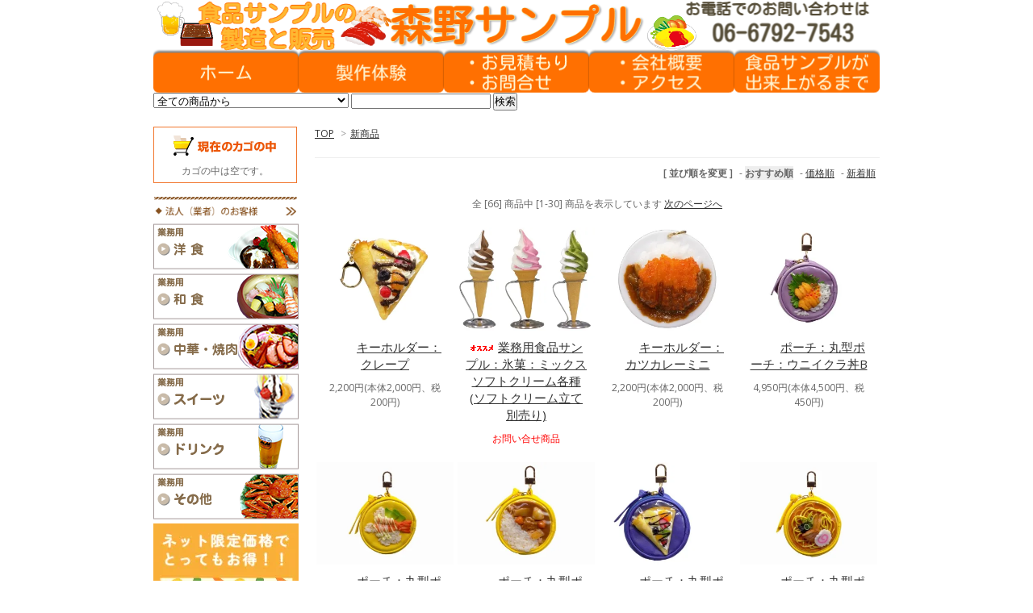

--- FILE ---
content_type: text/html; charset=EUC-JP
request_url: https://morino-sample.jp/?mode=grp&gid=2909090
body_size: 7658
content:
<!DOCTYPE html PUBLIC "-//W3C//DTD XHTML 1.0 Transitional//EN" "http://www.w3.org/TR/xhtml1/DTD/xhtml1-transitional.dtd">
<html xmlns:og="http://ogp.me/ns#" xmlns:fb="http://www.facebook.com/2008/fbml" xmlns:mixi="http://mixi-platform.com/ns#" xmlns="http://www.w3.org/1999/xhtml" xml:lang="ja" lang="ja" dir="ltr">
<head>
<meta http-equiv="content-type" content="text/html; charset=euc-jp" />
<meta http-equiv="X-UA-Compatible" content="IE=edge,chrome=1" />
<title>新商品 - 食品サンプルの製造と販売 森野サンプル</title>
<meta name="Keywords" content="新商品,食品サンプル,体験,工場見学,作り方,通販,キーホルダー,マグネット,おもしろ,キット,メーカー,製造,販売,製作体験,大阪," />
<meta name="Description" content="食品サンプルのオーダー製作、グッズ販売、制作体験、工場見学も可能です。" />
<meta name="Author" content="" />
<meta name="Copyright" content="" />
<meta http-equiv="content-style-type" content="text/css" />
<meta http-equiv="content-script-type" content="text/javascript" />
<link rel="stylesheet" href="https://img11.shop-pro.jp/PA01292/870/css/1/index.css?cmsp_timestamp=20251226130622" type="text/css" />
<link rel="stylesheet" href="https://img11.shop-pro.jp/PA01292/870/css/1/product_list.css?cmsp_timestamp=20251226130622" type="text/css" />

<link rel="alternate" type="application/rss+xml" title="rss" href="https://morino-sample.jp/?mode=rss" />
<link rel="alternate" media="handheld" type="text/html" href="https://morino-sample.jp/?mode=grp&gid=2909090" />
<script type="text/javascript" src="//ajax.googleapis.com/ajax/libs/jquery/1.7.2/jquery.min.js" ></script>
<meta property="og:title" content="新商品 - 食品サンプルの製造と販売 森野サンプル" />
<meta property="og:description" content="食品サンプルのオーダー製作、グッズ販売、制作体験、工場見学も可能です。" />
<meta property="og:url" content="https://morino-sample.jp?mode=grp&gid=2909090" />
<meta property="og:site_name" content="食品サンプルの製造と販売 森野サンプル" />
<meta property="og:image" content=""/>
<script>
  (function(i,s,o,g,r,a,m){i['GoogleAnalyticsObject']=r;i[r]=i[r]||function(){
  (i[r].q=i[r].q||[]).push(arguments)},i[r].l=1*new Date();a=s.createElement(o),
  m=s.getElementsByTagName(o)[0];a.async=1;a.src=g;m.parentNode.insertBefore(a,m)
  })(window,document,'script','//www.google-analytics.com/analytics.js','ga');

  ga('create', 'UA-57180109-1', 'auto');
  ga('send', 'pageview');

</script>
<script>
  var Colorme = {"page":"product_list","shop":{"account_id":"PA01292870","title":"\u98df\u54c1\u30b5\u30f3\u30d7\u30eb\u306e\u88fd\u9020\u3068\u8ca9\u58f2 \u68ee\u91ce\u30b5\u30f3\u30d7\u30eb"},"basket":{"total_price":0,"items":[]},"customer":{"id":null}};

  (function() {
    function insertScriptTags() {
      var scriptTagDetails = [];
      var entry = document.getElementsByTagName('script')[0];

      scriptTagDetails.forEach(function(tagDetail) {
        var script = document.createElement('script');

        script.type = 'text/javascript';
        script.src = tagDetail.src;
        script.async = true;

        if( tagDetail.integrity ) {
          script.integrity = tagDetail.integrity;
          script.setAttribute('crossorigin', 'anonymous');
        }

        entry.parentNode.insertBefore(script, entry);
      })
    }

    window.addEventListener('load', insertScriptTags, false);
  })();
</script>
<script async src="https://zen.one/analytics.js"></script>
</head>
<body>
<meta name="colorme-acc-payload" content="?st=1&pt=10033&ut=2909090&at=PA01292870&v=20260121144427&re=&cn=4114f415db529ad8e8c3e6a8038347b4" width="1" height="1" alt="" /><script>!function(){"use strict";Array.prototype.slice.call(document.getElementsByTagName("script")).filter((function(t){return t.src&&t.src.match(new RegExp("dist/acc-track.js$"))})).forEach((function(t){return document.body.removeChild(t)})),function t(c){var r=arguments.length>1&&void 0!==arguments[1]?arguments[1]:0;if(!(r>=c.length)){var e=document.createElement("script");e.onerror=function(){return t(c,r+1)},e.src="https://"+c[r]+"/dist/acc-track.js?rev=3",document.body.appendChild(e)}}(["acclog001.shop-pro.jp","acclog002.shop-pro.jp"])}();</script><link href="https://fonts.googleapis.com/css?family=Open+Sans:400italic,600italic,400,600" rel="stylesheet" type="text/css" />

<div id="container"> 
  
  
  <div id="header">
    <div id="logo">
      
    </div>
     
    <div id="topmenu" style="clear:both;">
      <ul>
        <li class="bn_01"><a href="/">HOME</a></li>
        <li class="bn_02"><a href="/?tid=1&mode=f4">製作体験</a></li>
        <li class="bn_03"><a href="/?tid=1&mode=f11">お見積もりフォーム</a></li>
        <li class="bn_04"><a href="/?tid=1&mode=f2">会社概要・アクセス</a></li>
        <li class="bn_05"><a href="/?tid=1&mode=f3">食品サンプルができあがるまで</a></li>
      </ul>
    </div>
  </div>
  
  
  
 
   <div class="search">
      <form action="https://morino-sample.jp/" method="GET" id="search">
        <input type="hidden" name="mode" value="srh" />
        <select name="cid">
          <option value="">全ての商品から</option>
                    <option value="1795762,0">■ キーホルダー</option>
                    <option value="1803125,0">■ マグネット</option>
                    <option value="1803113,0">■ 耳かき</option>
                    <option value="2247984,0">■ イヤリング</option>
                    <option value="2247987,0">■ ヘアゴム</option>
                    <option value="2247995,0">■ ヘアクリップ</option>
                    <option value="2247992,0">■ カチューシャ＆バレッタ</option>
                    <option value="2247997,0">■ ミニ椀</option>
                    <option value="2248003,0">■ 孫の手</option>
                    <option value="2440744,0">■ バッグ・ポーチ＆バッグチャーム</option>
                    <option value="2440743,0">■ パスケース</option>
                    <option value="2248001,0">■ 鏡</option>
                    <option value="1795777,0">■ 名刺ケース</option>
                    <option value="2247981,0">■ カード立て</option>
                    <option value="2247982,0">■ ペン立て</option>
                    <option value="1803128,0">■ USBメモリ</option>
                    <option value="2392292,0">■ ネクタイピン</option>
                    <option value="1803126,0">■ スマホケース(オーダー)</option>
                    <option value="2247991,0">■ 携帯スタンド＆タブレットスタンド </option>
                    <option value="2247983,0">■ プラグカバー</option>
                    <option value="2247989,0">■ ミンティアケース</option>
                    <option value="2642462,0">■ 生活雑貨</option>
                    <option value="2247990,0">■ 時計</option>
                    <option value="2669135,0">■ セール品</option>
                    <option value="2728819,0">■ ボウタイ</option>
                    <option value="1795772,0">■ 製作キット＆パーツ</option>
                    <option value="1795689,0">■ 食品サンプル</option>
                    <option value="1803135,0">● 業務用食品サンプル（和食）</option>
                    <option value="1803129,0">● 業務用食品サンプル（洋食）</option>
                    <option value="1795774,0">● 業務用食品サンプル（中華・焼肉）</option>
                    <option value="1795764,0">● 業務用食品サンプル（その他）</option>
                    <option value="1795766,0">● 業務用食品サンプル（ドリンク）</option>
                    <option value="1795763,0">● 業務用食品サンプル（スイーツ）</option>
                    <option value="1795760,0">■ フリスクケース</option>
                    <option value="2247980,0">■ ペンキャップ</option>
                    <option value="2247985,0">■ ペンダント</option>
                  </select>
        <input type="text" name="keyword">
        <input type="submit" value="検索" />
      </form>
    </div>
    

  
  <div id="main"> 
<div class="footstamp">
  <a href="./">TOP</a>
                  <span>&gt;</span><a href="https://morino-sample.jp/?mode=grp&gid=2909090">新商品</a>
        </div>


















<div class="sort">
  <strong>[&nbsp;並び順を変更&nbsp;]</strong> - 
      <span style="font-weight: bolder;">おすすめ順</span> - 
    
      <a href="?mode=grp&gid=2909090&sort=p">価格順</a> - 
    
      <a href="?mode=grp&gid=2909090&sort=n">新着順</a>
  </div>



<div class="pager">
    全 [66] 商品中 [1-30] 商品を表示しています
      <a href="?mode=grp&gid=2909090&page=2">次のページへ</a>
  </div>



<div>
      <div class="item_box">
      <div class="item_photo">
                  <a href="?pid=178903881"><img src="https://img11.shop-pro.jp/PA01292/870/product/178903881_th.jpg?cmsp_timestamp=20240203115548" class="item" /></a><br />
              </div>
      <div class="item_detail">
        <p class="item_name">
          <a href="?pid=178903881"><img class='new_mark_img1' src='https://img.shop-pro.jp/img/new/icons1.gif' style='border:none;display:inline;margin:0px;padding:0px;width:auto;' />キーホルダー：クレープ</a>
        </p>
        <p class="item_price">
                    
          2,200円(本体2,000円、税200円)<br />                    
        </p>
              </div>
    </div>
    
          <div class="item_box">
      <div class="item_photo">
                  <a href="?pid=179558719"><img src="https://img11.shop-pro.jp/PA01292/870/product/179558719_th.jpg?cmsp_timestamp=20240219111320" class="item" /></a><br />
              </div>
      <div class="item_detail">
        <p class="item_name">
          <a href="?pid=179558719"><img class='new_mark_img1' src='https://img.shop-pro.jp/img/new/icons25.gif' style='border:none;display:inline;margin:0px;padding:0px;width:auto;' />業務用食品サンプル：氷菓：ミックスソフトクリーム各種(ソフトクリーム立て別売り)</a>
        </p>
        <p class="item_price">
                    
          <span class="sold_out">お問い合せ商品</span><br />
                              
        </p>
              </div>
    </div>
    
          <div class="item_box">
      <div class="item_photo">
                  <a href="?pid=179564664"><img src="https://img11.shop-pro.jp/PA01292/870/product/179564664_th.jpg?cmsp_timestamp=20240219155248" class="item" /></a><br />
              </div>
      <div class="item_detail">
        <p class="item_name">
          <a href="?pid=179564664"><img class='new_mark_img1' src='https://img.shop-pro.jp/img/new/icons1.gif' style='border:none;display:inline;margin:0px;padding:0px;width:auto;' />キーホルダー：カツカレーミニ</a>
        </p>
        <p class="item_price">
                    
          2,200円(本体2,000円、税200円)<br />                    
        </p>
              </div>
    </div>
    
          <div class="item_box">
      <div class="item_photo">
                  <a href="?pid=180265674"><img src="https://img11.shop-pro.jp/PA01292/870/product/180265674_th.jpg?cmsp_timestamp=20240402122159" class="item" /></a><br />
              </div>
      <div class="item_detail">
        <p class="item_name">
          <a href="?pid=180265674"><img class='new_mark_img1' src='https://img.shop-pro.jp/img/new/icons1.gif' style='border:none;display:inline;margin:0px;padding:0px;width:auto;' />ポーチ：丸型ポーチ：ウニイクラ丼B</a>
        </p>
        <p class="item_price">
                    
          4,950円(本体4,500円、税450円)<br />                    
        </p>
              </div>
    </div>
    
        <br style="clear:both;" />
          <div class="item_box">
      <div class="item_photo">
                  <a href="?pid=180266001"><img src="https://img11.shop-pro.jp/PA01292/870/product/180266001_th.jpg?cmsp_timestamp=20240402125655" class="item" /></a><br />
              </div>
      <div class="item_detail">
        <p class="item_name">
          <a href="?pid=180266001"><img class='new_mark_img1' src='https://img.shop-pro.jp/img/new/icons1.gif' style='border:none;display:inline;margin:0px;padding:0px;width:auto;' />ポーチ：丸型ポーチ：エビ&アボカド丼B</a>
        </p>
        <p class="item_price">
                    
          4,950円(本体4,500円、税450円)<br />                    
        </p>
              </div>
    </div>
    
          <div class="item_box">
      <div class="item_photo">
                  <a href="?pid=180266447"><img src="https://img11.shop-pro.jp/PA01292/870/product/180266447_th.jpg?cmsp_timestamp=20240402134910" class="item" /></a><br />
              </div>
      <div class="item_detail">
        <p class="item_name">
          <a href="?pid=180266447"><img class='new_mark_img1' src='https://img.shop-pro.jp/img/new/icons1.gif' style='border:none;display:inline;margin:0px;padding:0px;width:auto;' />ポーチ：丸型ポーチ：カレーライスB</a>
        </p>
        <p class="item_price">
                    
          4,950円(本体4,500円、税450円)<br />                    
        </p>
              </div>
    </div>
    
          <div class="item_box">
      <div class="item_photo">
                  <a href="?pid=180266456"><img src="https://img11.shop-pro.jp/PA01292/870/product/180266456_th.jpg?cmsp_timestamp=20240402135003" class="item" /></a><br />
              </div>
      <div class="item_detail">
        <p class="item_name">
          <a href="?pid=180266456"><img class='new_mark_img1' src='https://img.shop-pro.jp/img/new/icons1.gif' style='border:none;display:inline;margin:0px;padding:0px;width:auto;' />ポーチ：丸型ポーチ：クレープ</a>
        </p>
        <p class="item_price">
                    
          4,950円(本体4,500円、税450円)<br />                    
        </p>
              </div>
    </div>
    
          <div class="item_box">
      <div class="item_photo">
                  <a href="?pid=180266466"><img src="https://img11.shop-pro.jp/PA01292/870/product/180266466_th.jpg?cmsp_timestamp=20240402135047" class="item" /></a><br />
              </div>
      <div class="item_detail">
        <p class="item_name">
          <a href="?pid=180266466"><img class='new_mark_img1' src='https://img.shop-pro.jp/img/new/icons1.gif' style='border:none;display:inline;margin:0px;padding:0px;width:auto;' />ポーチ：丸型ポーチ：醤油ラーメン</a>
        </p>
        <p class="item_price">
                    
          4,950円(本体4,500円、税450円)<br />                    
        </p>
              </div>
    </div>
    
        <br style="clear:both;" />
          <div class="item_box">
      <div class="item_photo">
                  <a href="?pid=180266497"><img src="https://img11.shop-pro.jp/PA01292/870/product/180266497_th.jpg?cmsp_timestamp=20240402135149" class="item" /></a><br />
              </div>
      <div class="item_detail">
        <p class="item_name">
          <a href="?pid=180266497"><img class='new_mark_img1' src='https://img.shop-pro.jp/img/new/icons1.gif' style='border:none;display:inline;margin:0px;padding:0px;width:auto;' />ポーチ：丸型ポーチ：パンケーキB</a>
        </p>
        <p class="item_price">
                    
          4,950円(本体4,500円、税450円)<br />                    
        </p>
              </div>
    </div>
    
          <div class="item_box">
      <div class="item_photo">
                  <a href="?pid=180266502"><img src="https://img11.shop-pro.jp/PA01292/870/product/180266502_th.jpg?cmsp_timestamp=20240402135222" class="item" /></a><br />
              </div>
      <div class="item_detail">
        <p class="item_name">
          <a href="?pid=180266502"><img class='new_mark_img1' src='https://img.shop-pro.jp/img/new/icons1.gif' style='border:none;display:inline;margin:0px;padding:0px;width:auto;' />ポーチ：丸型ポーチ：ベーコンエッグB</a>
        </p>
        <p class="item_price">
                    
          4,950円(本体4,500円、税450円)<br />                    
        </p>
              </div>
    </div>
    
          <div class="item_box">
      <div class="item_photo">
                  <a href="?pid=180266509"><img src="https://img11.shop-pro.jp/PA01292/870/product/180266509_th.jpg?cmsp_timestamp=20240402135323" class="item" /></a><br />
              </div>
      <div class="item_detail">
        <p class="item_name">
          <a href="?pid=180266509"><img class='new_mark_img1' src='https://img.shop-pro.jp/img/new/icons1.gif' style='border:none;display:inline;margin:0px;padding:0px;width:auto;' />ポーチ：丸型ポーチ：ホタテイクラ丼B</a>
        </p>
        <p class="item_price">
                    
          4,950円(本体4,500円、税450円)<br />                    
        </p>
              </div>
    </div>
    
          <div class="item_box">
      <div class="item_photo">
                  <a href="?pid=180266516"><img src="https://img11.shop-pro.jp/PA01292/870/product/180266516_th.jpg?cmsp_timestamp=20240402135358" class="item" /></a><br />
              </div>
      <div class="item_detail">
        <p class="item_name">
          <a href="?pid=180266516"><img class='new_mark_img1' src='https://img.shop-pro.jp/img/new/icons1.gif' style='border:none;display:inline;margin:0px;padding:0px;width:auto;' />ポーチ：丸型ポーチ：ロールケーキ チョコB</a>
        </p>
        <p class="item_price">
                    
          4,950円(本体4,500円、税450円)<br />                    
        </p>
              </div>
    </div>
    
        <br style="clear:both;" />
          <div class="item_box">
      <div class="item_photo">
                  <a href="?pid=180266542"><img src="https://img11.shop-pro.jp/PA01292/870/product/180266542_th.jpg?cmsp_timestamp=20240402135455" class="item" /></a><br />
              </div>
      <div class="item_detail">
        <p class="item_name">
          <a href="?pid=180266542"><img class='new_mark_img1' src='https://img.shop-pro.jp/img/new/icons1.gif' style='border:none;display:inline;margin:0px;padding:0px;width:auto;' />ポーチ：丸型ポーチ：ハンバーグ弁当</a>
        </p>
        <p class="item_price">
                    
          5,500円(本体5,000円、税500円)<br />                    
        </p>
              </div>
    </div>
    
          <div class="item_box">
      <div class="item_photo">
                  <a href="?pid=180266574"><img src="https://img11.shop-pro.jp/PA01292/870/product/180266574_th.jpg?cmsp_timestamp=20240402135554" class="item" /></a><br />
              </div>
      <div class="item_detail">
        <p class="item_name">
          <a href="?pid=180266574"><img class='new_mark_img1' src='https://img.shop-pro.jp/img/new/icons1.gif' style='border:none;display:inline;margin:0px;padding:0px;width:auto;' />ポーチ：丸型ポーチ：鮭のり弁当</a>
        </p>
        <p class="item_price">
                    
          5,500円(本体5,000円、税500円)<br />                    
        </p>
              </div>
    </div>
    
          <div class="item_box">
      <div class="item_photo">
                  <a href="?pid=183043974"><img src="https://img11.shop-pro.jp/PA01292/870/product/183043974_th.png?cmsp_timestamp=20241012144233" class="item" /></a><br />
              </div>
      <div class="item_detail">
        <p class="item_name">
          <a href="?pid=183043974"><img class='new_mark_img1' src='https://img.shop-pro.jp/img/new/icons1.gif' style='border:none;display:inline;margin:0px;padding:0px;width:auto;' />キーホルダー：アーモンドチーズおかき</a>
        </p>
        <p class="item_price">
                    
          990円(本体900円、税90円)<br />                    
        </p>
              </div>
    </div>
    
          <div class="item_box">
      <div class="item_photo">
                  <a href="?pid=183046070"><img src="https://img11.shop-pro.jp/PA01292/870/product/183046070_th.png?cmsp_timestamp=20241012163953" class="item" /></a><br />
              </div>
      <div class="item_detail">
        <p class="item_name">
          <a href="?pid=183046070"><img class='new_mark_img1' src='https://img.shop-pro.jp/img/new/icons1.gif' style='border:none;display:inline;margin:0px;padding:0px;width:auto;' />キーホルダー：とんかつミニ</a>
        </p>
        <p class="item_price">
                    
          2,200円(本体2,000円、税200円)<br />                    
        </p>
              </div>
    </div>
    
        <br style="clear:both;" />
          <div class="item_box">
      <div class="item_photo">
                  <a href="?pid=183046339"><img src="https://img11.shop-pro.jp/PA01292/870/product/183046339_th.png?cmsp_timestamp=20241012165525" class="item" /></a><br />
              </div>
      <div class="item_detail">
        <p class="item_name">
          <a href="?pid=183046339"><img class='new_mark_img1' src='https://img.shop-pro.jp/img/new/icons1.gif' style='border:none;display:inline;margin:0px;padding:0px;width:auto;' />キーホルダー：バナナミニ・皮むき（熟成）</a>
        </p>
        <p class="item_price">
                    
          1,320円(本体1,200円、税120円)<br />                    
        </p>
              </div>
    </div>
    
          <div class="item_box">
      <div class="item_photo">
                  <a href="?pid=183046651"><img src="https://img11.shop-pro.jp/PA01292/870/product/183046651_th.png?cmsp_timestamp=20241012171700" class="item" /></a><br />
              </div>
      <div class="item_detail">
        <p class="item_name">
          <a href="?pid=183046651"><img class='new_mark_img1' src='https://img.shop-pro.jp/img/new/icons1.gif' style='border:none;display:inline;margin:0px;padding:0px;width:auto;' />キーホルダー：ミカン・皮つきハート 小</a>
        </p>
        <p class="item_price">
                    
          1,210円(本体1,100円、税110円)<br />                    
        </p>
              </div>
    </div>
    
          <div class="item_box">
      <div class="item_photo">
                  <a href="?pid=183353372"><img src="https://img11.shop-pro.jp/PA01292/870/product/183353372_th.jpg?cmsp_timestamp=20241101103106" class="item" /></a><br />
              </div>
      <div class="item_detail">
        <p class="item_name">
          <a href="?pid=183353372"><img class='new_mark_img1' src='https://img.shop-pro.jp/img/new/icons1.gif' style='border:none;display:inline;margin:0px;padding:0px;width:auto;' />ポーチ：丸型ポーチ：ぜんざいB</a>
        </p>
        <p class="item_price">
                    
          4,950円(本体4,500円、税450円)<br />                    
        </p>
              </div>
    </div>
    
          <div class="item_box">
      <div class="item_photo">
                  <a href="?pid=183353796"><img src="https://img11.shop-pro.jp/PA01292/870/product/183353796_th.jpg?cmsp_timestamp=20241101112111" class="item" /></a><br />
              </div>
      <div class="item_detail">
        <p class="item_name">
          <a href="?pid=183353796"><img class='new_mark_img1' src='https://img.shop-pro.jp/img/new/icons1.gif' style='border:none;display:inline;margin:0px;padding:0px;width:auto;' />ポーチ：丸型ポーチ：ぜんざい抹茶B</a>
        </p>
        <p class="item_price">
                    
          4,950円(本体4,500円、税450円)<br />                    
        </p>
              </div>
    </div>
    
        <br style="clear:both;" />
          <div class="item_box">
      <div class="item_photo">
                  <a href="?pid=183353818"><img src="https://img11.shop-pro.jp/PA01292/870/product/183353818_th.jpg?cmsp_timestamp=20241101112315" class="item" /></a><br />
              </div>
      <div class="item_detail">
        <p class="item_name">
          <a href="?pid=183353818"><img class='new_mark_img1' src='https://img.shop-pro.jp/img/new/icons1.gif' style='border:none;display:inline;margin:0px;padding:0px;width:auto;' />ポーチ：丸型ポーチ：卵かけご飯B</a>
        </p>
        <p class="item_price">
                    
          4,950円(本体4,500円、税450円)<br />                    
        </p>
              </div>
    </div>
    
          <div class="item_box">
      <div class="item_photo">
                  <a href="?pid=183353829"><img src="https://img11.shop-pro.jp/PA01292/870/product/183353829_th.jpg?cmsp_timestamp=20241101112409" class="item" /></a><br />
              </div>
      <div class="item_detail">
        <p class="item_name">
          <a href="?pid=183353829"><img class='new_mark_img1' src='https://img.shop-pro.jp/img/new/icons1.gif' style='border:none;display:inline;margin:0px;padding:0px;width:auto;' />ポーチ：丸型ポーチ：肉じゃがB</a>
        </p>
        <p class="item_price">
                    
          4,950円(本体4,500円、税450円)<br />                    
        </p>
              </div>
    </div>
    
          <div class="item_box">
      <div class="item_photo">
                  <a href="?pid=183353836"><img src="https://img11.shop-pro.jp/PA01292/870/product/183353836_th.jpg?cmsp_timestamp=20241101112452" class="item" /></a><br />
              </div>
      <div class="item_detail">
        <p class="item_name">
          <a href="?pid=183353836"><img class='new_mark_img1' src='https://img.shop-pro.jp/img/new/icons1.gif' style='border:none;display:inline;margin:0px;padding:0px;width:auto;' />ポーチ：丸型ポーチ：日の丸弁当B</a>
        </p>
        <p class="item_price">
                    
          4,950円(本体4,500円、税450円)<br />                    
        </p>
              </div>
    </div>
    
          <div class="item_box">
      <div class="item_photo">
                  <a href="?pid=183353846"><img src="https://img11.shop-pro.jp/PA01292/870/product/183353846_th.jpg?cmsp_timestamp=20241101112553" class="item" /></a><br />
              </div>
      <div class="item_detail">
        <p class="item_name">
          <a href="?pid=183353846"><img class='new_mark_img1' src='https://img.shop-pro.jp/img/new/icons1.gif' style='border:none;display:inline;margin:0px;padding:0px;width:auto;' />ポーチ：丸型ポーチ：ロールケーキ イチゴB</a>
        </p>
        <p class="item_price">
                    
          4,950円(本体4,500円、税450円)<br />                    
        </p>
              </div>
    </div>
    
        <br style="clear:both;" />
          <div class="item_box">
      <div class="item_photo">
                  <a href="?pid=183354053"><img src="https://img11.shop-pro.jp/PA01292/870/product/183354053_th.jpg?cmsp_timestamp=20241101113947" class="item" /></a><br />
              </div>
      <div class="item_detail">
        <p class="item_name">
          <a href="?pid=183354053"><img class='new_mark_img1' src='https://img.shop-pro.jp/img/new/icons1.gif' style='border:none;display:inline;margin:0px;padding:0px;width:auto;' />ポーチ：丸型ポーチ：ロールケーキ 抹茶B</a>
        </p>
        <p class="item_price">
                    
          4,950円(本体4,500円、税450円)<br />                    
        </p>
              </div>
    </div>
    
          <div class="item_box">
      <div class="item_photo">
                  <a href="?pid=183358017"><img src="https://img11.shop-pro.jp/PA01292/870/product/183358017_th.png?cmsp_timestamp=20241101152251" class="item" /></a><br />
              </div>
      <div class="item_detail">
        <p class="item_name">
          <a href="?pid=183358017"><img class='new_mark_img1' src='https://img.shop-pro.jp/img/new/icons1.gif' style='border:none;display:inline;margin:0px;padding:0px;width:auto;' />キーホルダー：野菜カレーミニ</a>
        </p>
        <p class="item_price">
                    
          2,200円(本体2,000円、税200円)<br />                    
        </p>
              </div>
    </div>
    
          <div class="item_box">
      <div class="item_photo">
                  <a href="?pid=183358135"><img src="https://img11.shop-pro.jp/PA01292/870/product/183358135_th.png?cmsp_timestamp=20241101152751" class="item" /></a><br />
              </div>
      <div class="item_detail">
        <p class="item_name">
          <a href="?pid=183358135"><img class='new_mark_img1' src='https://img.shop-pro.jp/img/new/icons1.gif' style='border:none;display:inline;margin:0px;padding:0px;width:auto;' />キーホルダー：明太子</a>
        </p>
        <p class="item_price">
                    
          1,430円(本体1,300円、税130円)<br />                    
        </p>
              </div>
    </div>
    
          <div class="item_box">
      <div class="item_photo">
                  <a href="?pid=183363660"><img src="https://img11.shop-pro.jp/PA01292/870/product/183363660_th.png?cmsp_timestamp=20241101171305" class="item" /></a><br />
              </div>
      <div class="item_detail">
        <p class="item_name">
          <a href="?pid=183363660"><img class='new_mark_img1' src='https://img.shop-pro.jp/img/new/icons1.gif' style='border:none;display:inline;margin:0px;padding:0px;width:auto;' />マグネット：あんみつ</a>
        </p>
        <p class="item_price">
                    
          1,430円(本体1,300円、税130円)<br />                    
        </p>
              </div>
    </div>
    
        <br style="clear:both;" />
          <div class="item_box">
      <div class="item_photo">
                  <a href="?pid=183370400"><img src="https://img11.shop-pro.jp/PA01292/870/product/183370400_th.jpg?cmsp_timestamp=20241102093320" class="item" /></a><br />
              </div>
      <div class="item_detail">
        <p class="item_name">
          <a href="?pid=183370400"><img class='new_mark_img1' src='https://img.shop-pro.jp/img/new/icons1.gif' style='border:none;display:inline;margin:0px;padding:0px;width:auto;' />マグネット：ベーコン角カット</a>
        </p>
        <p class="item_price">
                    
          990円(本体900円、税90円)<br />                    
        </p>
              </div>
    </div>
    
          <div class="item_box">
      <div class="item_photo">
                  <a href="?pid=183370417"><img src="https://img11.shop-pro.jp/PA01292/870/product/183370417_th.png?cmsp_timestamp=20241102093747" class="item" /></a><br />
              </div>
      <div class="item_detail">
        <p class="item_name">
          <a href="?pid=183370417"><img class='new_mark_img1' src='https://img.shop-pro.jp/img/new/icons1.gif' style='border:none;display:inline;margin:0px;padding:0px;width:auto;' />ヘアクリップ：メロン皮付きハート</a>
        </p>
        <p class="item_price">
                    
          1,100円(本体1,000円、税100円)<br />                    
        </p>
              </div>
    </div>
    
      </div>


<br class="clear" />


<div class="pager">
    全 [66] 商品中 [1-30] 商品を表示しています
      <a href="?mode=grp&gid=2909090&page=2">次のページへ</a>
  </div>











     
    
    
    <div class="box" id="box_recentlychecked">
      <h3>最近チェックした商品</h3>
       </div>
     
     </div>
   
  
  
  <div id="side"> 
 
    
    <table cellpadding="0" cellspacing="0" border="0" class="sidemenu">
      <tr>
        <td class="side_text_cart"><div style="width:100%; margin:10px auto;text-align:center;"><img src="https://img11.shop-pro.jp/PA01292/870/etc/tit_bloc_cart.gif?20140807131915"></div>
                    <p style="text-align:center; margin-bottom:5px;">カゴの中は空です。</p>
           </td>
      </tr>
    </table>
     
    
    
    <div class="box" id="box_category"> <br />
      <img src="https://img11.shop-pro.jp/PA01292/870/etc/add2013_sidetop1.png?20140807144949" width="180" alt="法人（業者）のお客様" />
 <a href="/?mode=cate&csid=0&cbid=1803129&csid=0"> <img src="https://img11.shop-pro.jp/PA01292/870/etc/h001.png?2173" width="180" alt="業務用食品サンプル 洋食" /></a>
 <a href="/?mode=cate&csid=0&cbid=1803135&csid=0"> <img src="https://img11.shop-pro.jp/PA01292/870/etc/h002.png?2162" width="180" alt="業務用食品サンプル 和食" /></a> 
 <a href="/?mode=cate&csid=0&cbid=1795774&csid=0"> <img src="https://img11.shop-pro.jp/PA01292/870/etc/h003.png?2153" width="180" alt="業務用食品サンプル 中華・焼肉" /></a> 
 <a href="/?mode=cate&csid=0&cbid=1795763&csid=0"> <img src="https://img11.shop-pro.jp/PA01292/870/etc/h004.png?2141" width="180" alt="業務用食品サンプル スイーツ" /></a> 
 <a href="/?mode=cate&csid=0&cbid=1795766&csid=0"> <img src="https://img11.shop-pro.jp/PA01292/870/etc/h005.png?2132" width="180" alt="業務用食品サンプル ドリンク" /></a>
 <a href="/?mode=cate&csid=0&cbid=1795764&csid=0"> <img src="https://img11.shop-pro.jp/PA01292/870/etc/h006.png?211605" width="180" alt="業務用食品サンプル その他" /></a> 
 <a href="/?mode=cate&csid=0&cbid=2669135"> <img src="https://img11.shop-pro.jp/PA01292/870/etc_base64/pbuhvKXrpdClyqG8vq4.jpg?cmsp_timestamp=20230929115338" width="180" alt="セール" /></a>
 <img src="https://img11.shop-pro.jp/PA01292/870/etc/sidetop2.png?20140807155121" style="margin-top:15px;" width="180" alt="個人のお客様" /> <a href="http://morino-sample.jp/?mode=grp&gid=2909090"> <img src="https://img11.shop-pro.jp/PA01292/870/etc/newitem_side.png?cmsp_timestamp=20160418160558" width="180" alt="新着商品" /></a>
 <a href="/?mode=cate&csid=0&cbid=1795762&csid=0"> <img src="https://img11.shop-pro.jp/PA01292/870/etc/k004.png?202505143840" width="180" alt="食品サンプル キーホルダー" /></a>

 <a href="/?mode=cate&csid=0&cbid=1803125&csid=0"> <img src="https://img11.shop-pro.jp/PA01292/870/etc/k005.png?2127" width="180" alt="食品サンプル マグネット" /></a>
 <a  href="/?mode=cate&csid=0&cbid=1795689&csid=0"> <img src="https://img11.shop-pro.jp/PA01292/870/etc/k001.png?2167" width="180" alt="食品サンプル" /></a>
 <a href="/?mode=cate&csid=0&cbid=1803113&csid=0"> <img src="https://img11.shop-pro.jp/PA01292/870/etc/k002.png?2157" width="180" alt="食品サンプル 耳かき" /></a> 
 <a href="/?mode=cate&csid=0&cbid=1803126&csid=0"> <img src="https://img11.shop-pro.jp/PA01292/870/etc_base64/azAzMw.png?cmsp_timestamp=20240613110734" width="180" alt="食品サンプル スマホケース" /></a>

 <a href="/?mode=cate&csid=0&cbid=1803128&csid=0"> <img src="https://img11.shop-pro.jp/PA01292/870/etc/k008.png?2150" width="180" alt="食品サンプル USBメモリ" /></a> 
 <a href="/?mode=cate&csid=0&cbid=2440744"> <img src="https://img11.shop-pro.jp/PA01292/870/etc/menu_bag.jpg?cmsp_timestamp=20190830155235" width="180" alt="バッグチャーム" /> </a> 
 <a href="/?mode=cate&csid=0&cbid=2440743"> <img src="https://img11.shop-pro.jp/PA01292/870/etc/menu_pass.jpg" width="180" alt="パスケース" /> </a>
 <a href="/?mode=cate&csid=0&cbid=1795777&csid=0"> <img src="https://img11.shop-pro.jp/PA01292/870/etc/k009.png?202505143952" width="180" alt="食品サンプル 名刺ケース" /></a> 
      <!--<a href="/?mode=cate&csid=0&cbid=1795760&csid=0">
		<img src="//img11.shop-pro.jp/PA01292/870/etc/k011.png?2141" width="180" alt="食品サンプル フリスクケース" /></a>--> 
      
       <a href="/?mode=cate&csid=0&cbid=2247981"> <img src="https://img11.shop-pro.jp/PA01292/870/etc/k015.jpg?cmsp_timestamp=20170203112537
" width="180" alt="カード立て" /></a> <!--<a href="/?mode=cate&csid=0&cbid=2247980"> <img src="https://img11.shop-pro.jp/PA01292/870/etc/k014.png?cmsp_timestamp=20170125135215
" width="180" alt="ペンキャップ" />--></a><a href="/?mode=cate&csid=0&cbid=2247982"> <img src="https://img11.shop-pro.jp/PA01292/870/etc/k016.jpg?cmsp_timestamp=20170125135305
" width="180" alt="ペン立て" /></a> <a href="/?mode=cate&csid=0&cbid=2247983"> <img src="https://img11.shop-pro.jp/PA01292/870/etc/k017.jpg?cmsp_timestamp=20170125135443
" width="180" alt="プラグカバー" /></a> <!-- <a href="/?mode=cate&csid=0&cbid=2728819"> <img src="https://img11.shop-pro.jp/PA01292/870/etc/k032.jpg
" width="180" alt="ボウタイ" /></a> --><a href="/?mode=cate&csid=0&cbid=2247984"> <img src="https://img11.shop-pro.jp/PA01292/870/etc/k018.jpg?cmsp_timestamp=20170125135454
" width="180" alt="イヤリング" /></a>  <!-- <a href="/?mode=cate&csid=0&cbid=2247985"> <img src="https://img11.shop-pro.jp/PA01292/870/etc/k019.jpg?cmsp_timestamp=20170125135502
" width="180" alt="ペンダント" /></a> --> <a href="/?mode=cate&csid=0&cbid=2247987"> <img src="https://img11.shop-pro.jp/PA01292/870/etc/k020.jpg?cmsp_timestamp=20170125135507
" width="180" alt="ヘアゴム" /></a> <a href="/?mode=cate&csid=0&cbid=2247989"> <img src="https://img11.shop-pro.jp/PA01292/870/etc/k021.jpg?cmsp_timestamp=20170125135514
" width="180" alt="ミンティアケース" /></a> <a href="/?mode=cate&csid=0&cbid=2247990"> <img src="https://img11.shop-pro.jp/PA01292/870/etc/k022.jpg?cmsp_timestamp=20170125135520
" width="180" alt="時計" /></a> <a href="/?mode=cate&csid=0&cbid=2247991"> <img src="https://img11.shop-pro.jp/PA01292/870/etc/k023.jpg?cmsp_timestamp=20170125135524
" width="180" alt="携帯スタンド＆タブレットスタンド" /></a> <a href="/?mode=cate&csid=0&cbid=2247992"> <img src="https://img11.shop-pro.jp/PA01292/870/etc/k024.jpg?cmsp_timestamp=20190830155327
" width="180" alt="カチューシャ" /></a> <a href="/?mode=cate&csid=0&cbid=2392292"> <img src="https://img11.shop-pro.jp/PA01292/870/etc/k030.jpg?cmsp_timestamp=20180207105959
" width="180" alt="ネクタイピン" /></a> <a href="/?mode=cate&csid=0&cbid=2247995"> <img src="https://img11.shop-pro.jp/PA01292/870/etc/k025.jpg?cmsp_timestamp=20170125135539
" width="180" alt="ヘアクリップ" /></a> <a href="/?mode=cate&csid=0&cbid=2247997"> <img src="https://img11.shop-pro.jp/PA01292/870/etc/k026.jpg?cmsp_timestamp=20170125135545
" width="180" alt="ミニ椀" /></a> <!--<a href="/?mode=cate&csid=0&cbid=2247999"> <img src="https://img11.shop-pro.jp/PA01292/870/etc/k027.jpg?cmsp_timestamp=20170125135551
" width="180" alt="お皿" /></a>--> <a href="/?mode=cate&csid=0&cbid=2248001"> <img src="https://img11.shop-pro.jp/PA01292/870/etc/k028.jpg?cmsp_timestamp=20170125135557
" width="180" alt="鏡" /></a> <a href="/?mode=cate&csid=0&cbid=2248003"> <img src="https://img11.shop-pro.jp/PA01292/870/etc/k029.jpg?cmsp_timestamp=20170125135601" width="180" alt="孫の手" /></a> <a href="/?mode=cate&csid=0&cbid=2642462"> <img src="https://img11.shop-pro.jp/PA01292/870/etc/k031.jpg?cmsp_timestamp=20170125135601" width="180" alt="生活雑貨" /></a> <a href="/?mode=cate&csid=0&cbid=1795772&csid=0"> <img src="https://img11.shop-pro.jp/PA01292/870/etc/k013_seisaku.png?cmsp_timestamp=20210407104721" width="180" alt="食品サンプル 製作キット、各種パーツ" /></a> <br />
      <a href="/?tid=1&mode=f8"><img src="https://img11.shop-pro.jp/PA01292/870/etc/nav_okaimono.gif" width="180" alt="お買いもの方法" /></a> <a href="/?tid=1&mode=f9"><img src="https://img11.shop-pro.jp/PA01292/870/etc/nav_hacchu.gif" width="180" alt="発注の流れ" /></a> <a href="/?tid=1&mode=f4"><img src="https://img11.shop-pro.jp/PA01292/870/etc/nav_seisakutaiken.gif" width="180" alt="製作体験" /></a> <a href="/?tid=1&mode=f10"><img src="https://img11.shop-pro.jp/PA01292/870/etc/nav_kodawari.gif" width="180" alt="森野サンプルのこだわり" /></a> <a href="/?tid=1&mode=f3"><img src="https://img11.shop-pro.jp/PA01292/870/etc/nav_koutei.gif" width="180" alt="製作工程" /></a> <a href="/?tid=1&mode=sk"><img src="https://img11.shop-pro.jp/PA01292/870/etc/nav_law.gif" width="180" alt="特定商取引" /></a> <br />
      <a href="/?tid=1&mode=f4"> <img src="https://img11.shop-pro.jp/PA01292/870/etc/taiken.png?20140807162715" width="180" alt="食品サンプル 製作体験"></a> <a href="/?tid=1&mode=f12"> <img src="https://img11.shop-pro.jp/PA01292/870/etc/contact.png?cmsp_timestamp=20150820120128" width="180" alt="お問合せはこちらから"></a> </div>
     
    
     
        <div class="box" id="box_recommend">
      <h3>Recommended</h3>
      <ul>
                <li><a href="?pid=179558719"><img class='new_mark_img1' src='https://img.shop-pro.jp/img/new/icons25.gif' style='border:none;display:inline;margin:0px;padding:0px;width:auto;' />業務用食品サンプル：氷菓：ミックスソフトクリーム各種(ソフトクリーム立て別売り)</a></li>
                <li><a href="?pid=179564664"><img class='new_mark_img1' src='https://img.shop-pro.jp/img/new/icons1.gif' style='border:none;display:inline;margin:0px;padding:0px;width:auto;' />キーホルダー：カツカレーミニ</a></li>
                <li><a href="?pid=180265674"><img class='new_mark_img1' src='https://img.shop-pro.jp/img/new/icons1.gif' style='border:none;display:inline;margin:0px;padding:0px;width:auto;' />ポーチ：丸型ポーチ：ウニイクラ丼B</a></li>
                <li><a href="?pid=180266001"><img class='new_mark_img1' src='https://img.shop-pro.jp/img/new/icons1.gif' style='border:none;display:inline;margin:0px;padding:0px;width:auto;' />ポーチ：丸型ポーチ：エビ&アボカド丼B</a></li>
                <li><a href="?pid=180266447"><img class='new_mark_img1' src='https://img.shop-pro.jp/img/new/icons1.gif' style='border:none;display:inline;margin:0px;padding:0px;width:auto;' />ポーチ：丸型ポーチ：カレーライスB</a></li>
                <li><a href="?pid=180266456"><img class='new_mark_img1' src='https://img.shop-pro.jp/img/new/icons1.gif' style='border:none;display:inline;margin:0px;padding:0px;width:auto;' />ポーチ：丸型ポーチ：クレープ</a></li>
                <li><a href="?pid=180266466"><img class='new_mark_img1' src='https://img.shop-pro.jp/img/new/icons1.gif' style='border:none;display:inline;margin:0px;padding:0px;width:auto;' />ポーチ：丸型ポーチ：醤油ラーメン</a></li>
                <li><a href="?pid=180266497"><img class='new_mark_img1' src='https://img.shop-pro.jp/img/new/icons1.gif' style='border:none;display:inline;margin:0px;padding:0px;width:auto;' />ポーチ：丸型ポーチ：パンケーキB</a></li>
                <li><a href="?pid=180266502"><img class='new_mark_img1' src='https://img.shop-pro.jp/img/new/icons1.gif' style='border:none;display:inline;margin:0px;padding:0px;width:auto;' />ポーチ：丸型ポーチ：ベーコンエッグB</a></li>
                <li><a href="?pid=180266509"><img class='new_mark_img1' src='https://img.shop-pro.jp/img/new/icons1.gif' style='border:none;display:inline;margin:0px;padding:0px;width:auto;' />ポーチ：丸型ポーチ：ホタテイクラ丼B</a></li>
                <li><a href="?pid=180266516"><img class='new_mark_img1' src='https://img.shop-pro.jp/img/new/icons1.gif' style='border:none;display:inline;margin:0px;padding:0px;width:auto;' />ポーチ：丸型ポーチ：ロールケーキ チョコB</a></li>
                <li><a href="?pid=180266542"><img class='new_mark_img1' src='https://img.shop-pro.jp/img/new/icons1.gif' style='border:none;display:inline;margin:0px;padding:0px;width:auto;' />ポーチ：丸型ポーチ：ハンバーグ弁当</a></li>
                <li><a href="?pid=180266574"><img class='new_mark_img1' src='https://img.shop-pro.jp/img/new/icons1.gif' style='border:none;display:inline;margin:0px;padding:0px;width:auto;' />ポーチ：丸型ポーチ：鮭のり弁当</a></li>
                <li><a href="?pid=183043974"><img class='new_mark_img1' src='https://img.shop-pro.jp/img/new/icons1.gif' style='border:none;display:inline;margin:0px;padding:0px;width:auto;' />キーホルダー：アーモンドチーズおかき</a></li>
                <li><a href="?pid=183046070"><img class='new_mark_img1' src='https://img.shop-pro.jp/img/new/icons1.gif' style='border:none;display:inline;margin:0px;padding:0px;width:auto;' />キーホルダー：とんかつミニ</a></li>
                <li><a href="?pid=183046339"><img class='new_mark_img1' src='https://img.shop-pro.jp/img/new/icons1.gif' style='border:none;display:inline;margin:0px;padding:0px;width:auto;' />キーホルダー：バナナミニ・皮むき（熟成）</a></li>
                <li><a href="?pid=183046651"><img class='new_mark_img1' src='https://img.shop-pro.jp/img/new/icons1.gif' style='border:none;display:inline;margin:0px;padding:0px;width:auto;' />キーホルダー：ミカン・皮つきハート 小</a></li>
                <li><a href="?pid=183353372"><img class='new_mark_img1' src='https://img.shop-pro.jp/img/new/icons1.gif' style='border:none;display:inline;margin:0px;padding:0px;width:auto;' />ポーチ：丸型ポーチ：ぜんざいB</a></li>
                <li><a href="?pid=183353796"><img class='new_mark_img1' src='https://img.shop-pro.jp/img/new/icons1.gif' style='border:none;display:inline;margin:0px;padding:0px;width:auto;' />ポーチ：丸型ポーチ：ぜんざい抹茶B</a></li>
                <li><a href="?pid=183353818"><img class='new_mark_img1' src='https://img.shop-pro.jp/img/new/icons1.gif' style='border:none;display:inline;margin:0px;padding:0px;width:auto;' />ポーチ：丸型ポーチ：卵かけご飯B</a></li>
                <li><a href="?pid=183353829"><img class='new_mark_img1' src='https://img.shop-pro.jp/img/new/icons1.gif' style='border:none;display:inline;margin:0px;padding:0px;width:auto;' />ポーチ：丸型ポーチ：肉じゃがB</a></li>
                <li><a href="?pid=183353836"><img class='new_mark_img1' src='https://img.shop-pro.jp/img/new/icons1.gif' style='border:none;display:inline;margin:0px;padding:0px;width:auto;' />ポーチ：丸型ポーチ：日の丸弁当B</a></li>
                <li><a href="?pid=183353846"><img class='new_mark_img1' src='https://img.shop-pro.jp/img/new/icons1.gif' style='border:none;display:inline;margin:0px;padding:0px;width:auto;' />ポーチ：丸型ポーチ：ロールケーキ イチゴB</a></li>
                <li><a href="?pid=183354053"><img class='new_mark_img1' src='https://img.shop-pro.jp/img/new/icons1.gif' style='border:none;display:inline;margin:0px;padding:0px;width:auto;' />ポーチ：丸型ポーチ：ロールケーキ 抹茶B</a></li>
                <li><a href="?pid=183358017"><img class='new_mark_img1' src='https://img.shop-pro.jp/img/new/icons1.gif' style='border:none;display:inline;margin:0px;padding:0px;width:auto;' />キーホルダー：野菜カレーミニ</a></li>
                <li><a href="?pid=183358135"><img class='new_mark_img1' src='https://img.shop-pro.jp/img/new/icons1.gif' style='border:none;display:inline;margin:0px;padding:0px;width:auto;' />キーホルダー：明太子</a></li>
                <li><a href="?pid=82366543"><img class='new_mark_img1' src='https://img.shop-pro.jp/img/new/icons29.gif' style='border:none;display:inline;margin:0px;padding:0px;width:auto;' />ヘアクリップ：カレー 人参・小</a></li>
                <li><a href="?pid=107876880"><img class='new_mark_img1' src='https://img.shop-pro.jp/img/new/icons25.gif' style='border:none;display:inline;margin:0px;padding:0px;width:auto;' />ヘアクリップ：カレー 海老・小</a></li>
                <li><a href="?pid=111040870"><img class='new_mark_img1' src='https://img.shop-pro.jp/img/new/icons29.gif' style='border:none;display:inline;margin:0px;padding:0px;width:auto;' />ヘアクリップ：カレー 芋・小</a></li>
                <li><a href="?pid=178903881"><img class='new_mark_img1' src='https://img.shop-pro.jp/img/new/icons1.gif' style='border:none;display:inline;margin:0px;padding:0px;width:auto;' />キーホルダー：クレープ</a></li>
              </ul>
    </div>
     
     
    
     
        <div class="box" id="box_sellers">
      <h3>Best sellers</h3>
      <ul>
                <li><a href="?pid=179558719"><img class='new_mark_img1' src='https://img.shop-pro.jp/img/new/icons25.gif' style='border:none;display:inline;margin:0px;padding:0px;width:auto;' />業務用食品サンプル：氷菓：ミックスソフトクリーム各種(ソフトクリーム立て別売り)</a></li>
                <li><a href="?pid=179564664"><img class='new_mark_img1' src='https://img.shop-pro.jp/img/new/icons1.gif' style='border:none;display:inline;margin:0px;padding:0px;width:auto;' />キーホルダー：カツカレーミニ</a></li>
                <li><a href="?pid=183043974"><img class='new_mark_img1' src='https://img.shop-pro.jp/img/new/icons1.gif' style='border:none;display:inline;margin:0px;padding:0px;width:auto;' />キーホルダー：アーモンドチーズおかき</a></li>
                <li><a href="?pid=183046070"><img class='new_mark_img1' src='https://img.shop-pro.jp/img/new/icons1.gif' style='border:none;display:inline;margin:0px;padding:0px;width:auto;' />キーホルダー：とんかつミニ</a></li>
                <li><a href="?pid=183046339"><img class='new_mark_img1' src='https://img.shop-pro.jp/img/new/icons1.gif' style='border:none;display:inline;margin:0px;padding:0px;width:auto;' />キーホルダー：バナナミニ・皮むき（熟成）</a></li>
                <li><a href="?pid=183046651"><img class='new_mark_img1' src='https://img.shop-pro.jp/img/new/icons1.gif' style='border:none;display:inline;margin:0px;padding:0px;width:auto;' />キーホルダー：ミカン・皮つきハート 小</a></li>
                <li><a href="?pid=183358017"><img class='new_mark_img1' src='https://img.shop-pro.jp/img/new/icons1.gif' style='border:none;display:inline;margin:0px;padding:0px;width:auto;' />キーホルダー：野菜カレーミニ</a></li>
                <li><a href="?pid=183358135"><img class='new_mark_img1' src='https://img.shop-pro.jp/img/new/icons1.gif' style='border:none;display:inline;margin:0px;padding:0px;width:auto;' />キーホルダー：明太子</a></li>
                <li><a href="?pid=82366543"><img class='new_mark_img1' src='https://img.shop-pro.jp/img/new/icons29.gif' style='border:none;display:inline;margin:0px;padding:0px;width:auto;' />ヘアクリップ：カレー 人参・小</a></li>
                <li><a href="?pid=107876880"><img class='new_mark_img1' src='https://img.shop-pro.jp/img/new/icons25.gif' style='border:none;display:inline;margin:0px;padding:0px;width:auto;' />ヘアクリップ：カレー 海老・小</a></li>
                <li><a href="?pid=111040870"><img class='new_mark_img1' src='https://img.shop-pro.jp/img/new/icons29.gif' style='border:none;display:inline;margin:0px;padding:0px;width:auto;' />ヘアクリップ：カレー 芋・小</a></li>
                <li><a href="?pid=178903881"><img class='new_mark_img1' src='https://img.shop-pro.jp/img/new/icons1.gif' style='border:none;display:inline;margin:0px;padding:0px;width:auto;' />キーホルダー：クレープ</a></li>
              </ul>
    </div>
     
     
    
     
     
     
    
     
     
     
    <!--    <div class="box" id="box_freepage">
    <h3>Other page</h3>
      <ul>
                <li><a href="https://morino-sample.jp/?mode=f11">お見積もりフォーム</a></li>
                <li><a href="https://morino-sample.jp/?mode=f19">店舗のご紹介～天保山マーケットプレース店</a></li>
              </ul>
    </div>--> 
     
     
    
     
     
     
    
     
     
     
     
    
     
     
     
     
    
  </div>
   
  
  
  <div id="footer"> <a href="http://morino-sample.jp/?tid=1&mode=f4"><img src="https://img11.shop-pro.jp/PA01292/870/etc/taiken_f.jpg?cmsp_timestamp=20170616145008"></a> <a href="/?tid=1&mode=f12"><img src="https://img11.shop-pro.jp/PA01292/870/etc/contact_bottom.png?20140807163836"></a> <br clear="all">
    <br clear="all">
    <div id="footer_in"><span style="line-height:70px;">&#169; 株式会社　森野 All Rights Reserved.</span></div>
  </div>
   
  
</div><script type="text/javascript" src="https://morino-sample.jp/js/cart.js" ></script>
<script type="text/javascript" src="https://morino-sample.jp/js/async_cart_in.js" ></script>
<script type="text/javascript" src="https://morino-sample.jp/js/product_stock.js" ></script>
<script type="text/javascript" src="https://morino-sample.jp/js/js.cookie.js" ></script>
<script type="text/javascript" src="https://morino-sample.jp/js/favorite_button.js" ></script>
</body></html>

--- FILE ---
content_type: text/plain
request_url: https://www.google-analytics.com/j/collect?v=1&_v=j102&a=1763217992&t=pageview&_s=1&dl=https%3A%2F%2Fmorino-sample.jp%2F%3Fmode%3Dgrp%26gid%3D2909090&ul=en-us%40posix&dt=%E6%96%B0%E5%95%86%E5%93%81%20-%20%E9%A3%9F%E5%93%81%E3%82%B5%E3%83%B3%E3%83%97%E3%83%AB%E3%81%AE%E8%A3%BD%E9%80%A0%E3%81%A8%E8%B2%A9%E5%A3%B2%20%E6%A3%AE%E9%87%8E%E3%82%B5%E3%83%B3%E3%83%97%E3%83%AB&sr=1280x720&vp=1280x720&_u=IEBAAEABAAAAACAAI~&jid=511610046&gjid=806161294&cid=1717483643.1768974270&tid=UA-57180109-1&_gid=734541174.1768974270&_r=1&_slc=1&z=508904064
body_size: -450
content:
2,cG-8VB6MJGPPF